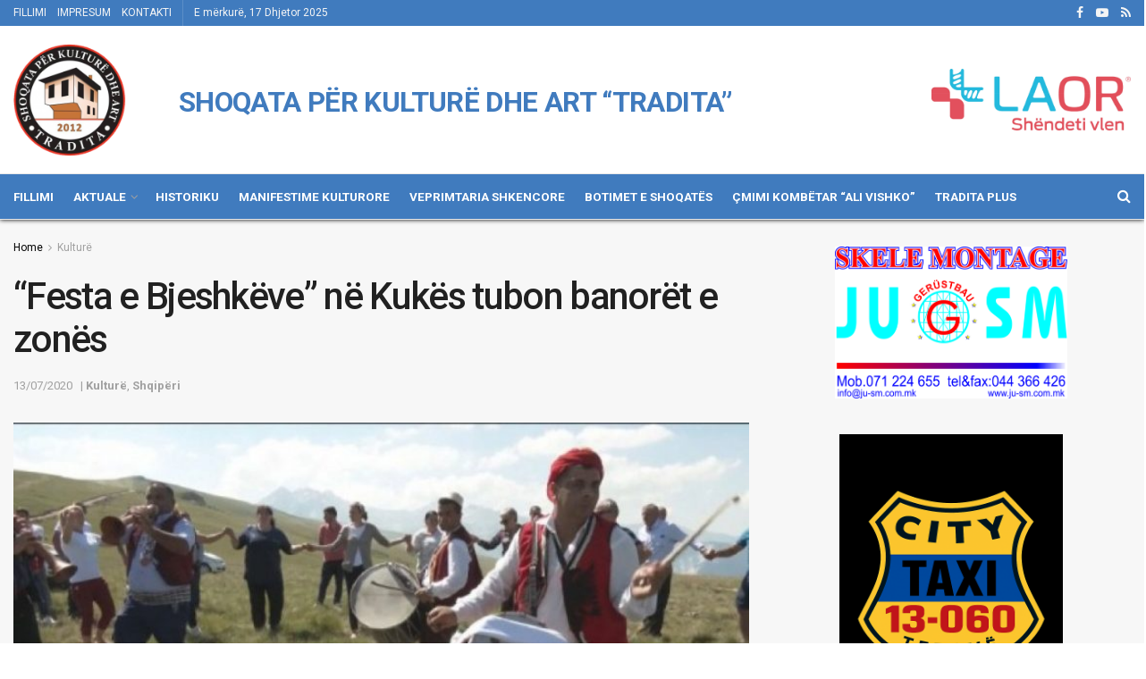

--- FILE ---
content_type: image/svg+xml
request_url: https://tradita.org/wp-content/uploads/2020/11/logo-original.svg
body_size: 18975
content:
<?xml version="1.0" encoding="utf-8"?>
<!-- Generator: Adobe Illustrator 16.0.0, SVG Export Plug-In . SVG Version: 6.00 Build 0)  -->
<!DOCTYPE svg PUBLIC "-//W3C//DTD SVG 1.1//EN" "http://www.w3.org/Graphics/SVG/1.1/DTD/svg11.dtd">
<svg version="1.1" id="Layer_1" xmlns="http://www.w3.org/2000/svg" xmlns:xlink="http://www.w3.org/1999/xlink" x="0px" y="0px"
	 width="262px" height="261px" viewBox="0 0 262 261" enable-background="new 0 0 262 261" xml:space="preserve">
<g>
	<polygon fill-rule="evenodd" clip-rule="evenodd" fill="#C87334" points="174.784,79.482 181.637,84.169 181.754,74.246 
		174.814,74.246 	"/>
	<polygon fill="none" stroke="#000000" stroke-width="0.283" stroke-miterlimit="2.613" points="174.784,79.482 181.637,84.169 
		181.754,74.246 174.814,74.246 	"/>
	<g>
		<defs>
			<polygon id="SVGID_1_" points="76.694,92.225 141.634,69.423 140.832,135.43 86.695,141.592 76.827,138.63 			"/>
		</defs>
		<clipPath id="SVGID_2_">
			<use xlink:href="#SVGID_1_"  overflow="visible"/>
		</clipPath>
		
			<linearGradient id="SVGID_3_" gradientUnits="userSpaceOnUse" x1="-166" y1="550.9961" x2="-165" y2="550.9961" gradientTransform="matrix(8.6681 57.1988 57.1988 -8.6681 -29972.2754 14349.7012)">
			<stop  offset="0" style="stop-color:#FAD9C5"/>
			<stop  offset="0.2733" style="stop-color:#FADCC9"/>
			<stop  offset="0.5847" style="stop-color:#FCE6D8"/>
			<stop  offset="0.9137" style="stop-color:#FEF7F2"/>
			<stop  offset="1" style="stop-color:#FFFFFF"/>
		</linearGradient>
		<polygon clip-path="url(#SVGID_2_)" fill="url(#SVGID_3_)" points="140.176,59.803 152.325,139.972 78.152,151.212 66.003,71.043 
					"/>
	</g>
	<g>
		<defs>
			<polygon id="SVGID_4_" points="141.634,69.423 140.832,135.43 148.7,137.164 157.501,154.499 156.834,171.699 194.838,172.061 
				194.685,106.611 			"/>
		</defs>
		<clipPath id="SVGID_5_">
			<use xlink:href="#SVGID_4_"  overflow="visible"/>
		</clipPath>
		
			<linearGradient id="SVGID_6_" gradientUnits="userSpaceOnUse" x1="-166" y1="550.9063" x2="-165" y2="550.9063" gradientTransform="matrix(-56.9186 -18.6171 -18.6171 56.9186 1004.4531 -34317.0703)">
			<stop  offset="0" style="stop-color:#FAD9C5"/>
			<stop  offset="0.3583" style="stop-color:#FADBC7"/>
			<stop  offset="0.6015" style="stop-color:#FBE1D1"/>
			<stop  offset="0.8098" style="stop-color:#FDECE1"/>
			<stop  offset="0.9986" style="stop-color:#FFFFFF"/>
			<stop  offset="1" style="stop-color:#FFFFFF"/>
		</linearGradient>
		<polygon clip-path="url(#SVGID_5_)" fill="url(#SVGID_6_)" points="189.619,188.019 110.505,162.142 146.052,53.466 
			225.165,79.342 		"/>
	</g>
	<g>
		<defs>
			<polygon id="SVGID_7_" points="141.633,69.424 141.338,93.753 153.911,124.405 159.323,132.093 166.409,127.94 169.57,129.789 
				171.924,129.217 174.283,130.797 177.452,130.165 181.385,132.237 186.244,132.495 190.053,135.262 194.478,135.995 
				194.685,106.611 			"/>
		</defs>
		<clipPath id="SVGID_8_">
			<use xlink:href="#SVGID_7_"  overflow="visible"/>
		</clipPath>
		<defs>
			<filter id="Adobe_OpacityMaskFilter" filterUnits="userSpaceOnUse" x="112.131" y="46.019" width="111.76" height="113.38">
				<feColorMatrix  type="matrix" values="1 0 0 0 0  0 1 0 0 0  0 0 1 0 0  0 0 0 1 0"/>
			</filter>
		</defs>
		<mask maskUnits="userSpaceOnUse" x="112.131" y="46.019" width="111.76" height="113.38" id="SVGID_9_">
			<g filter="url(#Adobe_OpacityMaskFilter)">
				
					<linearGradient id="SVGID_10_" gradientUnits="userSpaceOnUse" x1="-166" y1="550.998" x2="-165" y2="550.998" gradientTransform="matrix(-17.2662 29.1158 29.1158 17.2662 -18737.9219 -4582.8979)">
					<stop  offset="0" style="stop-color:#FFFFFF"/>
					<stop  offset="0.1108" style="stop-color:#FFFFFF"/>
					<stop  offset="1" style="stop-color:#000000"/>
				</linearGradient>
				<polygon clip-path="url(#SVGID_8_)" fill="url(#SVGID_10_)" points="223.892,86.744 180.806,159.399 112.131,118.675 
					155.218,46.019 				"/>
			</g>
		</mask>
		
			<linearGradient id="SVGID_11_" gradientUnits="userSpaceOnUse" x1="-166" y1="550.998" x2="-165" y2="550.998" gradientTransform="matrix(-17.2662 29.1158 29.1158 17.2662 -18737.9219 -4582.8979)">
			<stop  offset="0" style="stop-color:#C87334"/>
			<stop  offset="0.1108" style="stop-color:#C87334"/>
			<stop  offset="1" style="stop-color:#FFFFFF"/>
		</linearGradient>
		<polygon clip-path="url(#SVGID_8_)" mask="url(#SVGID_9_)" fill="url(#SVGID_11_)" points="223.892,86.744 180.806,159.399 
			112.131,118.675 155.218,46.019 		"/>
	</g>
	<g>
		<defs>
			<polygon id="SVGID_12_" points="141.634,69.423 76.694,92.226 76.734,106.412 79.29,104.388 81.387,104.824 94.845,100.227 
				96.758,98.327 99.224,98.731 102.477,96.467 104.769,96.837 107.154,95.062 109.533,95.211 111.848,93.37 114.592,93.483 
				116.419,91.594 133.133,86.73 135.221,85.586 137.197,85.548 139.553,84.493 141.452,84.31 			"/>
		</defs>
		<clipPath id="SVGID_13_">
			<use xlink:href="#SVGID_12_"  overflow="visible"/>
		</clipPath>
		
			<linearGradient id="SVGID_14_" gradientUnits="userSpaceOnUse" x1="-166" y1="551" x2="-165" y2="551" gradientTransform="matrix(8.5857 15.2916 15.2916 -8.5857 -6895.4448 7349.6045)">
			<stop  offset="0" style="stop-color:#C87334"/>
			<stop  offset="0.2219" style="stop-color:#D08955"/>
			<stop  offset="0.7228" style="stop-color:#EACDB4"/>
			<stop  offset="1" style="stop-color:#FFFFFF"/>
		</linearGradient>
		<polygon clip-path="url(#SVGID_13_)" fill="url(#SVGID_14_)" points="126.069,41.701 157.424,97.546 92.259,134.134 
			60.904,78.289 		"/>
	</g>
	<rect x="96.029" y="153.885" fill-rule="evenodd" clip-rule="evenodd" fill="#C87334" width="60.805" height="17.814"/>
	<polygon fill-rule="evenodd" clip-rule="evenodd" fill="#C87334" points="86.695,141.592 140.832,135.873 148.7,137.607 
		157.501,153.885 96.029,153.885 	"/>
	<polyline fill="none" stroke="#000000" stroke-width="0.981" stroke-miterlimit="2.613" points="76.694,92.226 76.827,138.63 
		86.694,141.297 96.029,153.298 96.029,171.698 156.834,171.698 194.172,171.698 194.437,141.83 194.686,106.611 	"/>
	<polyline fill="none" stroke="#000000" stroke-width="0.981" stroke-miterlimit="2.613" points="76.694,92.226 141.633,69.423 
		140.833,135.431 86.694,141.297 	"/>
	<polyline fill="none" stroke="#000000" stroke-width="0.981" stroke-miterlimit="2.613" points="140.833,135.431 148.7,137.162 
		157.501,154.498 156.834,171.699 	"/>
	
		<line fill="none" stroke="#000000" stroke-width="0.981" stroke-miterlimit="2.613" x1="157.501" y1="154.499" x2="96.029" y2="153.298"/>
	
		<line fill="none" stroke="#000000" stroke-width="1.468" stroke-miterlimit="2.613" x1="141.634" y1="69.423" x2="194.685" y2="106.611"/>
	<polygon fill-rule="evenodd" clip-rule="evenodd" points="85.178,97.813 97.883,93.187 97.689,123.485 84.684,126.158 	"/>
	<polygon fill-rule="evenodd" clip-rule="evenodd" points="113.49,87.501 129.481,82.992 129.083,119.367 113.524,122.219 	"/>
	<polygon fill-rule="evenodd" clip-rule="evenodd" points="150.409,87.58 163.237,94.519 163.408,127.228 149.903,120.665 	"/>
	<polygon fill-rule="evenodd" clip-rule="evenodd" points="178.174,104.113 185.863,109.105 185.375,134.074 177.825,131.084 	"/>
	<polygon fill-rule="evenodd" clip-rule="evenodd" points="171.635,141.545 177.058,143.313 177.171,161.467 171.225,160.822 	"/>
	<polygon fill-rule="evenodd" clip-rule="evenodd" points="183.718,146.588 188.092,147.666 188.186,163.396 183.827,162.877 	"/>
	<polygon fill-rule="evenodd" clip-rule="evenodd" points="146.7,56.757 60.716,85.581 76.694,92.227 141.634,69.424 
		194.685,106.992 202.284,107.41 201.287,99.574 	"/>
	<g>
		<path fill-rule="evenodd" clip-rule="evenodd" fill="#C66C2E" d="M115.547,197.701c0,0.237-0.009,0.439-0.03,0.605
			c-0.02,0.166-0.053,0.301-0.091,0.408c-0.042,0.104-0.096,0.179-0.158,0.225c-0.066,0.046-0.142,0.066-0.22,0.066h-9.06
			c-0.18,0-0.332-0.017-0.462-0.05c-0.128-0.033-0.236-0.095-0.315-0.188c-0.083-0.095-0.142-0.228-0.179-0.406
			c-0.037-0.18-0.053-0.412-0.053-0.694c0-0.27,0.012-0.498,0.036-0.69c0.026-0.19,0.067-0.36,0.134-0.51
			c0.066-0.149,0.149-0.295,0.249-0.437c0.104-0.146,0.232-0.299,0.398-0.469l2.73-2.918c0.544-0.567,0.985-1.084,1.317-1.553
			c0.332-0.465,0.594-0.893,0.781-1.278c0.187-0.387,0.311-0.74,0.382-1.063c0.071-0.324,0.104-0.637,0.104-0.928
			c0-0.267-0.042-0.519-0.129-0.76c-0.083-0.237-0.212-0.444-0.378-0.623s-0.374-0.315-0.627-0.421
			c-0.249-0.099-0.545-0.148-0.889-0.148c-0.478,0-0.902,0.062-1.272,0.183c-0.369,0.121-0.693,0.257-0.972,0.407
			c-0.282,0.154-0.514,0.291-0.702,0.415c-0.186,0.13-0.333,0.191-0.435,0.191c-0.076,0-0.138-0.024-0.192-0.075
			c-0.054-0.045-0.095-0.128-0.128-0.24c-0.03-0.116-0.059-0.267-0.08-0.461c-0.021-0.192-0.029-0.424-0.029-0.698
			c0-0.188,0.005-0.345,0.017-0.474c0.012-0.124,0.033-0.232,0.059-0.328c0.02-0.092,0.053-0.174,0.095-0.245
			c0.041-0.067,0.112-0.15,0.211-0.249c0.104-0.096,0.291-0.22,0.561-0.369c0.274-0.154,0.607-0.301,1.006-0.44
			c0.398-0.142,0.834-0.264,1.316-0.362c0.479-0.095,0.977-0.146,1.496-0.146c0.823,0,1.537,0.104,2.151,0.312
			c0.611,0.208,1.123,0.494,1.53,0.864c0.407,0.369,0.706,0.807,0.905,1.313c0.199,0.506,0.299,1.049,0.299,1.636
			c0,0.512-0.05,1.015-0.145,1.509c-0.1,0.498-0.303,1.029-0.611,1.604c-0.308,0.568-0.744,1.205-1.304,1.898
			c-0.56,0.693-1.305,1.5-2.231,2.418l-1.84,1.881h6.206c0.083,0,0.158,0.025,0.225,0.076c0.07,0.045,0.128,0.12,0.178,0.224
			c0.05,0.1,0.083,0.232,0.108,0.398C115.535,197.277,115.547,197.476,115.547,197.701 M130.028,191.066
			c0,1.26-0.1,2.394-0.303,3.406c-0.204,1.015-0.536,1.878-0.993,2.594c-0.461,0.714-1.054,1.263-1.79,1.641
			c-0.736,0.382-1.637,0.573-2.7,0.573c-1.08,0-1.974-0.184-2.68-0.554c-0.706-0.369-1.267-0.9-1.679-1.594
			c-0.414-0.694-0.706-1.542-0.872-2.543c-0.165-1.001-0.248-2.136-0.248-3.398c0-1.25,0.104-2.385,0.311-3.402
			c0.207-1.018,0.539-1.881,0.996-2.596c0.462-0.716,1.056-1.264,1.791-1.641c0.736-0.384,1.633-0.574,2.689-0.574
			c1.079,0,1.972,0.184,2.683,0.553c0.71,0.369,1.275,0.901,1.686,1.596c0.416,0.693,0.703,1.541,0.864,2.542
			C129.945,188.67,130.028,189.805,130.028,191.066 M126.813,191.234c0-0.749-0.021-1.405-0.063-1.975
			c-0.041-0.574-0.104-1.067-0.187-1.491c-0.086-0.421-0.194-0.777-0.319-1.067c-0.124-0.291-0.278-0.527-0.461-0.698
			c-0.179-0.175-0.383-0.299-0.611-0.374c-0.229-0.071-0.482-0.109-0.759-0.109c-0.479,0-0.878,0.118-1.193,0.347
			c-0.316,0.231-0.562,0.577-0.748,1.042c-0.183,0.462-0.311,1.035-0.382,1.724c-0.075,0.691-0.112,1.492-0.112,2.406
			c0,1.117,0.045,2.044,0.133,2.775c0.091,0.735,0.232,1.316,0.424,1.753c0.19,0.432,0.44,0.735,0.739,0.909
			c0.303,0.175,0.665,0.262,1.092,0.262c0.316,0,0.598-0.05,0.843-0.153c0.246-0.1,0.457-0.254,0.644-0.453
			c0.184-0.203,0.336-0.457,0.457-0.769c0.125-0.308,0.225-0.664,0.3-1.066c0.078-0.408,0.133-0.865,0.161-1.376
			C126.8,192.413,126.813,191.847,126.813,191.234 M143.713,197.789c0,0.227-0.013,0.419-0.037,0.577
			c-0.024,0.157-0.059,0.287-0.104,0.378c-0.042,0.096-0.097,0.162-0.149,0.2c-0.059,0.041-0.125,0.062-0.196,0.062h-8.711
			c-0.063,0-0.124-0.021-0.182-0.062c-0.056-0.038-0.105-0.104-0.15-0.2c-0.046-0.091-0.079-0.221-0.104-0.378
			c-0.023-0.158-0.036-0.351-0.036-0.577c0-0.233,0.008-0.429,0.028-0.59c0.021-0.158,0.054-0.282,0.1-0.383
			c0.046-0.096,0.096-0.166,0.154-0.213c0.053-0.045,0.12-0.065,0.19-0.065h2.94v-10.244l-2.529,1.396
			c-0.183,0.088-0.336,0.146-0.452,0.166c-0.121,0.017-0.213-0.004-0.282-0.074c-0.067-0.07-0.113-0.187-0.137-0.357
			c-0.026-0.17-0.038-0.411-0.038-0.719c0-0.195,0.004-0.357,0.012-0.482c0.009-0.125,0.029-0.231,0.063-0.319
			c0.029-0.093,0.076-0.162,0.134-0.221c0.053-0.058,0.133-0.115,0.228-0.182l3.382-2.191c0.042-0.032,0.092-0.056,0.149-0.077
			c0.063-0.021,0.141-0.037,0.241-0.051c0.095-0.013,0.225-0.02,0.382-0.024c0.158-0.005,0.361-0.005,0.615-0.005
			c0.308,0,0.557,0.005,0.748,0.017c0.191,0.013,0.336,0.034,0.432,0.063c0.1,0.029,0.162,0.066,0.195,0.115
			c0.033,0.051,0.05,0.109,0.05,0.184v13.007h2.575c0.075,0,0.142,0.021,0.204,0.065c0.063,0.047,0.112,0.117,0.158,0.213
			c0.045,0.101,0.078,0.225,0.1,0.383C143.705,197.36,143.713,197.556,143.713,197.789 M158.021,197.701
			c0,0.237-0.009,0.439-0.03,0.605c-0.02,0.166-0.053,0.301-0.091,0.408c-0.042,0.104-0.096,0.179-0.158,0.225
			c-0.066,0.046-0.142,0.066-0.22,0.066h-9.061c-0.179,0-0.332-0.017-0.462-0.05c-0.128-0.033-0.236-0.095-0.314-0.188
			c-0.083-0.095-0.142-0.228-0.18-0.406c-0.036-0.18-0.053-0.412-0.053-0.694c0-0.27,0.012-0.498,0.036-0.69
			c0.025-0.19,0.066-0.36,0.134-0.51c0.066-0.149,0.149-0.295,0.249-0.437c0.104-0.146,0.232-0.299,0.398-0.469l2.729-2.918
			c0.545-0.567,0.985-1.084,1.317-1.553c0.332-0.465,0.594-0.893,0.781-1.278c0.187-0.387,0.311-0.74,0.382-1.063
			c0.07-0.324,0.104-0.637,0.104-0.928c0-0.267-0.042-0.519-0.129-0.76c-0.083-0.237-0.213-0.444-0.379-0.623
			s-0.374-0.315-0.627-0.421c-0.249-0.099-0.545-0.148-0.889-0.148c-0.478,0-0.902,0.062-1.271,0.183
			c-0.37,0.121-0.694,0.257-0.973,0.407c-0.282,0.154-0.515,0.291-0.701,0.415c-0.188,0.13-0.333,0.191-0.437,0.191
			c-0.075,0-0.137-0.024-0.191-0.075c-0.054-0.045-0.095-0.128-0.128-0.24c-0.03-0.116-0.059-0.267-0.08-0.461
			c-0.021-0.192-0.028-0.424-0.028-0.698c0-0.188,0.004-0.345,0.017-0.474c0.012-0.124,0.033-0.232,0.059-0.328
			c0.02-0.092,0.053-0.174,0.095-0.245c0.041-0.067,0.112-0.15,0.212-0.249c0.104-0.096,0.291-0.22,0.561-0.369
			c0.274-0.154,0.606-0.301,1.006-0.44c0.398-0.142,0.834-0.264,1.316-0.362c0.479-0.095,0.977-0.146,1.495-0.146
			c0.823,0,1.537,0.104,2.152,0.312c0.611,0.208,1.122,0.494,1.529,0.864c0.407,0.369,0.706,0.807,0.905,1.313
			c0.199,0.506,0.299,1.049,0.299,1.636c0,0.512-0.05,1.015-0.146,1.509c-0.1,0.498-0.303,1.029-0.61,1.604
			c-0.307,0.568-0.744,1.205-1.305,1.898s-1.305,1.5-2.23,2.418l-1.841,1.881h6.207c0.083,0,0.158,0.025,0.225,0.076
			c0.07,0.045,0.128,0.12,0.178,0.224c0.05,0.1,0.084,0.232,0.108,0.398S158.021,197.476,158.021,197.701"/>
		<path fill="none" stroke="#000000" stroke-width="0.216" stroke-miterlimit="2.613" d="M115.547,197.701
			c0,0.237-0.009,0.439-0.03,0.605c-0.02,0.166-0.053,0.301-0.091,0.408c-0.042,0.104-0.096,0.179-0.158,0.225
			c-0.066,0.046-0.142,0.066-0.22,0.066h-9.06c-0.18,0-0.332-0.017-0.462-0.05c-0.128-0.033-0.236-0.095-0.315-0.188
			c-0.083-0.095-0.142-0.228-0.179-0.406c-0.037-0.18-0.053-0.412-0.053-0.694c0-0.27,0.012-0.498,0.036-0.69
			c0.026-0.19,0.067-0.36,0.134-0.51c0.066-0.149,0.149-0.295,0.249-0.437c0.104-0.146,0.232-0.299,0.398-0.469l2.73-2.918
			c0.544-0.567,0.985-1.084,1.317-1.553c0.332-0.465,0.594-0.893,0.781-1.278c0.187-0.387,0.311-0.74,0.382-1.063
			c0.071-0.324,0.104-0.637,0.104-0.928c0-0.267-0.042-0.519-0.129-0.76c-0.083-0.237-0.212-0.444-0.378-0.623
			s-0.374-0.315-0.627-0.421c-0.249-0.099-0.545-0.148-0.889-0.148c-0.478,0-0.902,0.062-1.272,0.183
			c-0.369,0.121-0.693,0.257-0.972,0.407c-0.282,0.154-0.514,0.291-0.702,0.415c-0.186,0.13-0.333,0.191-0.435,0.191
			c-0.076,0-0.138-0.024-0.192-0.075c-0.054-0.045-0.095-0.128-0.128-0.24c-0.03-0.116-0.059-0.267-0.08-0.461
			c-0.021-0.192-0.029-0.424-0.029-0.698c0-0.188,0.005-0.345,0.017-0.474c0.012-0.124,0.033-0.232,0.059-0.328
			c0.02-0.092,0.053-0.174,0.095-0.245c0.041-0.067,0.112-0.15,0.211-0.249c0.104-0.096,0.291-0.22,0.561-0.369
			c0.274-0.154,0.607-0.301,1.006-0.44c0.398-0.142,0.834-0.264,1.316-0.362c0.479-0.095,0.977-0.146,1.496-0.146
			c0.823,0,1.537,0.104,2.151,0.312c0.611,0.208,1.123,0.494,1.53,0.864c0.407,0.369,0.706,0.807,0.905,1.313
			c0.199,0.506,0.299,1.049,0.299,1.636c0,0.512-0.05,1.015-0.145,1.509c-0.1,0.498-0.303,1.029-0.611,1.604
			c-0.308,0.568-0.744,1.205-1.304,1.898c-0.56,0.693-1.305,1.5-2.231,2.418l-1.84,1.881h6.206c0.083,0,0.158,0.025,0.225,0.076
			c0.07,0.045,0.128,0.12,0.178,0.224c0.05,0.1,0.083,0.232,0.108,0.398C115.535,197.277,115.547,197.476,115.547,197.701z
			 M130.028,191.066c0,1.26-0.1,2.394-0.303,3.406c-0.204,1.015-0.536,1.878-0.993,2.594c-0.461,0.714-1.054,1.263-1.79,1.641
			c-0.736,0.382-1.637,0.573-2.7,0.573c-1.08,0-1.974-0.184-2.68-0.554c-0.706-0.369-1.267-0.9-1.679-1.594
			c-0.414-0.694-0.706-1.542-0.872-2.543c-0.165-1.001-0.248-2.136-0.248-3.398c0-1.25,0.104-2.385,0.311-3.402
			c0.207-1.018,0.539-1.881,0.996-2.596c0.462-0.716,1.056-1.264,1.791-1.641c0.736-0.384,1.633-0.574,2.689-0.574
			c1.079,0,1.972,0.184,2.683,0.553c0.71,0.369,1.275,0.901,1.686,1.596c0.416,0.693,0.703,1.541,0.864,2.542
			C129.945,188.67,130.028,189.805,130.028,191.066z M126.813,191.234c0-0.749-0.021-1.405-0.063-1.975
			c-0.041-0.574-0.104-1.067-0.187-1.491c-0.086-0.421-0.194-0.777-0.319-1.067c-0.124-0.291-0.278-0.527-0.461-0.698
			c-0.179-0.175-0.383-0.299-0.611-0.374c-0.229-0.071-0.482-0.109-0.759-0.109c-0.479,0-0.878,0.118-1.193,0.347
			c-0.316,0.231-0.562,0.577-0.748,1.042c-0.183,0.462-0.311,1.035-0.382,1.724c-0.075,0.691-0.112,1.492-0.112,2.406
			c0,1.117,0.045,2.044,0.133,2.775c0.091,0.735,0.232,1.316,0.424,1.753c0.19,0.432,0.44,0.735,0.739,0.909
			c0.303,0.175,0.665,0.262,1.092,0.262c0.316,0,0.598-0.05,0.843-0.153c0.246-0.1,0.457-0.254,0.644-0.453
			c0.184-0.203,0.336-0.457,0.457-0.769c0.125-0.308,0.225-0.664,0.3-1.066c0.078-0.408,0.133-0.865,0.161-1.376
			C126.8,192.413,126.813,191.847,126.813,191.234z M143.713,197.789c0,0.227-0.013,0.419-0.037,0.577
			c-0.024,0.157-0.059,0.287-0.104,0.378c-0.042,0.096-0.097,0.162-0.149,0.2c-0.059,0.041-0.125,0.062-0.196,0.062h-8.711
			c-0.063,0-0.124-0.021-0.182-0.062c-0.056-0.038-0.105-0.104-0.15-0.2c-0.046-0.091-0.079-0.221-0.104-0.378
			c-0.023-0.158-0.036-0.351-0.036-0.577c0-0.233,0.008-0.429,0.028-0.59c0.021-0.158,0.054-0.282,0.1-0.383
			c0.046-0.096,0.096-0.166,0.154-0.213c0.053-0.045,0.12-0.065,0.19-0.065h2.94v-10.244l-2.529,1.396
			c-0.183,0.088-0.336,0.146-0.452,0.166c-0.121,0.017-0.213-0.004-0.282-0.074c-0.067-0.07-0.113-0.187-0.137-0.357
			c-0.026-0.17-0.038-0.411-0.038-0.719c0-0.195,0.004-0.357,0.012-0.482c0.009-0.125,0.029-0.231,0.063-0.319
			c0.029-0.093,0.076-0.162,0.134-0.221c0.053-0.058,0.133-0.115,0.228-0.182l3.382-2.191c0.042-0.032,0.092-0.056,0.149-0.077
			c0.063-0.021,0.141-0.037,0.241-0.051c0.095-0.013,0.225-0.02,0.382-0.024c0.158-0.005,0.361-0.005,0.615-0.005
			c0.308,0,0.557,0.005,0.748,0.017c0.191,0.013,0.336,0.034,0.432,0.063c0.1,0.029,0.162,0.066,0.195,0.115
			c0.033,0.051,0.05,0.109,0.05,0.184v13.007h2.575c0.075,0,0.142,0.021,0.204,0.065c0.063,0.047,0.112,0.117,0.158,0.213
			c0.045,0.101,0.078,0.225,0.1,0.383C143.705,197.36,143.713,197.556,143.713,197.789z M158.021,197.701
			c0,0.237-0.009,0.439-0.03,0.605c-0.02,0.166-0.053,0.301-0.091,0.408c-0.042,0.104-0.096,0.179-0.158,0.225
			c-0.066,0.046-0.142,0.066-0.22,0.066h-9.061c-0.179,0-0.332-0.017-0.462-0.05c-0.128-0.033-0.236-0.095-0.314-0.188
			c-0.083-0.095-0.142-0.228-0.18-0.406c-0.036-0.18-0.053-0.412-0.053-0.694c0-0.27,0.012-0.498,0.036-0.69
			c0.025-0.19,0.066-0.36,0.134-0.51c0.066-0.149,0.149-0.295,0.249-0.437c0.104-0.146,0.232-0.299,0.398-0.469l2.729-2.918
			c0.545-0.567,0.985-1.084,1.317-1.553c0.332-0.465,0.594-0.893,0.781-1.278c0.187-0.387,0.311-0.74,0.382-1.063
			c0.07-0.324,0.104-0.637,0.104-0.928c0-0.267-0.042-0.519-0.129-0.76c-0.083-0.237-0.213-0.444-0.379-0.623
			s-0.374-0.315-0.627-0.421c-0.249-0.099-0.545-0.148-0.889-0.148c-0.478,0-0.902,0.062-1.271,0.183
			c-0.37,0.121-0.694,0.257-0.973,0.407c-0.282,0.154-0.515,0.291-0.701,0.415c-0.188,0.13-0.333,0.191-0.437,0.191
			c-0.075,0-0.137-0.024-0.191-0.075c-0.054-0.045-0.095-0.128-0.128-0.24c-0.03-0.116-0.059-0.267-0.08-0.461
			c-0.021-0.192-0.028-0.424-0.028-0.698c0-0.188,0.004-0.345,0.017-0.474c0.012-0.124,0.033-0.232,0.059-0.328
			c0.02-0.092,0.053-0.174,0.095-0.245c0.041-0.067,0.112-0.15,0.212-0.249c0.104-0.096,0.291-0.22,0.561-0.369
			c0.274-0.154,0.606-0.301,1.006-0.44c0.398-0.142,0.834-0.264,1.316-0.362c0.479-0.095,0.977-0.146,1.495-0.146
			c0.823,0,1.537,0.104,2.152,0.312c0.611,0.208,1.122,0.494,1.529,0.864c0.407,0.369,0.706,0.807,0.905,1.313
			c0.199,0.506,0.299,1.049,0.299,1.636c0,0.512-0.05,1.015-0.146,1.509c-0.1,0.498-0.303,1.029-0.61,1.604
			c-0.307,0.568-0.744,1.205-1.305,1.898s-1.305,1.5-2.23,2.418l-1.841,1.881h6.207c0.083,0,0.158,0.025,0.225,0.076
			c0.07,0.045,0.128,0.12,0.178,0.224c0.05,0.1,0.084,0.232,0.108,0.398S158.021,197.476,158.021,197.701z"/>
		<path fill-rule="evenodd" clip-rule="evenodd" d="M131.501,7.867c67.237,0,121.742,54.505,121.742,121.742
			c0,67.238-54.505,121.744-121.742,121.744c-67.237,0-121.743-54.506-121.743-121.744C9.758,62.372,64.264,7.867,131.501,7.867
			 M216.019,186.747c-3.031,0-5.49,2.459-5.49,5.49c0,3.033,2.459,5.49,5.49,5.49c3.032,0,5.49-2.457,5.49-5.49
			C221.509,189.206,219.051,186.747,216.019,186.747 M232.893,132.85l-0.356,4.68l-2.203,0.587
			c-0.415,0.113-0.745,0.197-1.001,0.257c-0.25,0.056-0.457,0.079-0.607,0.066c-0.137-0.009-0.235-0.052-0.3-0.125
			c-0.064-0.074-0.11-0.188-0.146-0.343l-0.245-1.153l-0.564,0.011c-0.077,1.311-0.166,2.652-0.271,4.031
			c-0.08,1.038-0.171,2.074-0.272,3.095l0.563,0.012l0.415-1.091c0.107-0.286,0.257-0.497,0.456-0.639
			c0.198-0.142,0.569-0.285,1.118-0.436l14.249-3.858l-0.089-1.242l-13.406-6.734c-0.385-0.198-0.666-0.372-0.85-0.524
			c-0.185-0.155-0.309-0.375-0.368-0.669l-0.272-1.251l-0.564,0.016c-0.047,0.927-0.098,1.754-0.153,2.474
			c-0.053,0.693-0.135,1.592-0.24,2.691l0.587,0.009l0.401-1.069c0.051-0.142,0.113-0.246,0.185-0.307
			c0.074-0.065,0.175-0.093,0.303-0.083c0.141,0.011,0.332,0.072,0.578,0.177c0.25,0.111,0.575,0.257,0.984,0.448L232.893,132.85z
			 M239.256,135.813c-0.384-0.166-0.783-0.345-1.196-0.537l-4.011-1.879l-0.29,3.812l4.226-1.088
			C238.426,136.01,238.855,135.905,239.256,135.813 M229.081,150.877l3.723,0.863l-0.121,0.466
			c-0.034,0.116-0.072,0.212-0.117,0.285c-0.043,0.071-0.104,0.136-0.173,0.192c-0.074,0.06-0.175,0.111-0.301,0.156
			c-0.131,0.045-0.292,0.103-0.488,0.175c-0.682,0.233-1.363,0.448-2.05,0.645c-0.688,0.196-1.336,0.393-1.956,0.585
			c-0.614,0.193-1.17,0.385-1.666,0.569c-0.5,0.187-0.92,0.419-1.27,0.7c-0.227,0.188-0.429,0.422-0.595,0.696
			c-0.163,0.274-0.333,0.783-0.506,1.525c-0.216,0.936-0.356,1.78-0.423,2.53l0.585,0.09c0.08-0.175,0.158-0.338,0.235-0.48
			s0.16-0.271,0.248-0.391c0.092-0.122,0.193-0.232,0.302-0.339c0.112-0.104,0.237-0.207,0.379-0.318
			c0.305-0.185,0.699-0.369,1.187-0.55c0.485-0.18,1.048-0.379,1.679-0.592c0.636-0.213,1.276-0.421,1.925-0.627
			c0.653-0.204,1.509-0.511,2.574-0.924c0.104,1.213,0.426,2.193,0.968,2.932c0.541,0.739,1.366,1.24,2.47,1.496
			c1.225,0.283,2.268,0.021,3.123-0.786c0.861-0.806,1.512-2.161,1.954-4.069c0.04-0.172,0.092-0.408,0.157-0.71
			c0.062-0.302,0.142-0.681,0.231-1.129c0.101-0.493,0.186-0.91,0.253-1.256c0.068-0.344,0.128-0.632,0.181-0.862
			c0.254-1.093,0.517-2.152,0.79-3.188l-0.58-0.098l-0.78,1.392c-0.092,0.16-0.235,0.22-0.431,0.182
			c-0.253-0.05-0.536-0.109-0.841-0.175c-0.305-0.066-0.644-0.146-1.016-0.232l-8.878-2.061c-0.449-0.104-0.856-0.199-1.22-0.287
			c-0.369-0.09-0.701-0.177-0.995-0.252c-0.176-0.057-0.268-0.182-0.277-0.381l-0.063-1.588l-0.561-0.07
			c-0.215,1.023-0.471,2.183-0.771,3.482c-0.284,1.217-0.533,2.237-0.747,3.057l0.556,0.094l0.65-1.071
			c0.086-0.152,0.249-0.203,0.492-0.155c0.29,0.06,0.615,0.127,0.966,0.205C228.237,150.681,228.636,150.772,229.081,150.877
			 M233.785,151.969c-0.115,0.392-0.21,0.746-0.285,1.064c-0.244,1.058-0.158,1.891,0.259,2.504c0.414,0.613,1.185,1.053,2.31,1.313
			c1.088,0.254,1.937,0.202,2.549-0.152c0.608-0.36,1.03-1.036,1.261-2.031c0.04-0.173,0.076-0.359,0.105-0.557
			c0.031-0.201,0.06-0.428,0.09-0.681L233.785,151.969z M220.516,166.355c-0.477,1.197-0.963,2.382-1.454,3.548l0.535,0.175
			l1.134-1.479c0.131-0.163,0.281-0.212,0.454-0.151c0.536,0.197,1.223,0.463,2.061,0.798l10.387,4.146l-1.225,3.07l-3.208-0.482
			l-0.14,0.634l3.6,2.252l0.113-0.031c0.673-1.772,1.327-3.456,1.965-5.054l1.182-2.961c0.637-1.596,1.317-3.258,2.041-4.986
			l-0.059-0.106l-4.076-1.307l-0.139,0.633l2.435,2.103l-1.221,3.061l-10.388-4.146c-0.837-0.335-1.519-0.615-2.043-0.842
			c-0.167-0.074-0.244-0.21-0.23-0.411l0.211-1.887l-0.544-0.153C221.477,163.915,221.014,165.107,220.516,166.355 M46.945,186.747
			c-3.032,0-5.489,2.459-5.489,5.49c0,3.033,2.457,5.49,5.489,5.49c3.032,0,5.489-2.457,5.489-5.49
			C52.434,189.206,49.977,186.747,46.945,186.747 M56.813,214.373c1.142,0.978,2.268,1.959,3.372,2.939l0.394-0.524l-1.208-1.81
			c-0.13-0.207-0.128-0.391,0.005-0.56c0.418-0.517,0.97-1.178,1.654-1.976l8.485-9.913l2.931,2.509l-1.739,3.362l0.647,0.392
			l3.841-3.127l0.009-0.136c-1.706-1.412-3.32-2.769-4.841-4.072l-2.827-2.419c-1.522-1.303-3.101-2.68-4.738-4.13l-0.141,0.024
			l-2.978,4.01l0.649,0.393l3.237-1.898l2.92,2.499L58,209.849c-0.684,0.799-1.25,1.448-1.697,1.94
			c-0.146,0.158-0.324,0.189-0.541,0.101l-2.005-0.943l-0.375,0.544C54.48,212.393,55.624,213.354,56.813,214.373 M79.7,225.334
			l2.047-3.963l0.492,0.271c0.121,0.072,0.218,0.143,0.289,0.214c0.065,0.071,0.122,0.157,0.166,0.251
			c0.045,0.102,0.078,0.229,0.089,0.386c0.015,0.16,0.035,0.359,0.058,0.602c0.069,0.838,0.116,1.671,0.143,2.504
			c0.026,0.833,0.058,1.624,0.099,2.378c0.043,0.75,0.099,1.436,0.167,2.05c0.065,0.617,0.21,1.16,0.428,1.636
			c0.146,0.311,0.352,0.606,0.616,0.871c0.263,0.264,0.79,0.603,1.579,1.01c0.995,0.514,1.911,0.915,2.741,1.205l0.271-0.634
			c-0.179-0.143-0.34-0.278-0.479-0.406c-0.137-0.128-0.26-0.259-0.371-0.393c-0.113-0.139-0.206-0.284-0.296-0.439
			c-0.084-0.155-0.164-0.325-0.25-0.52c-0.124-0.395-0.218-0.896-0.282-1.498c-0.062-0.601-0.125-1.294-0.187-2.069
			c-0.06-0.779-0.111-1.563-0.157-2.355c-0.045-0.798-0.145-1.854-0.308-3.178c1.402,0.232,2.604,0.149,3.596-0.251
			c0.99-0.4,1.791-1.191,2.398-2.364c0.674-1.302,0.676-2.559,0.008-3.758c-0.665-1.203-2.011-2.33-4.043-3.378
			c-0.181-0.094-0.435-0.22-0.755-0.381c-0.325-0.157-0.73-0.355-1.211-0.584c-0.528-0.258-0.977-0.473-1.347-0.648
			c-0.37-0.177-0.678-0.324-0.925-0.452c-1.162-0.599-2.286-1.201-3.378-1.807l-0.278,0.628l1.353,1.28
			c0.153,0.149,0.179,0.329,0.081,0.54c-0.131,0.271-0.276,0.574-0.439,0.9c-0.162,0.326-0.349,0.686-0.554,1.082l-4.877,9.449
			c-0.246,0.478-0.471,0.91-0.675,1.298c-0.209,0.39-0.4,0.741-0.57,1.053c-0.114,0.182-0.282,0.25-0.51,0.204l-1.816-0.385
			l-0.24,0.614c1.097,0.536,2.333,1.159,3.717,1.874c1.295,0.668,2.377,1.242,3.244,1.72l0.264-0.603l-1.025-1.041
			c-0.147-0.144-0.158-0.342-0.034-0.603c0.152-0.311,0.321-0.658,0.508-1.033C79.238,226.231,79.457,225.807,79.7,225.334
			 M82.285,220.327c0.409,0.242,0.782,0.451,1.122,0.627c1.126,0.581,2.094,0.721,2.906,0.427c0.813-0.292,1.531-1.039,2.149-2.236
			c0.598-1.157,0.784-2.133,0.558-2.927c-0.232-0.79-0.875-1.46-1.936-2.007c-0.183-0.095-0.385-0.19-0.599-0.279
			c-0.218-0.093-0.466-0.189-0.744-0.298L82.285,220.327z M104.118,233.212l5.333,1.226l0.296,2.642
			c0.057,0.5,0.098,0.896,0.122,1.201c0.02,0.299,0.011,0.539-0.029,0.713c-0.037,0.154-0.102,0.261-0.196,0.323
			c-0.098,0.062-0.237,0.097-0.423,0.109l-1.372,0.082l-0.085,0.654c1.496,0.313,3.031,0.652,4.603,1.014
			c1.184,0.272,2.363,0.556,3.523,0.852l0.111-0.648l-1.186-0.669c-0.31-0.174-0.529-0.383-0.659-0.638
			c-0.127-0.253-0.229-0.706-0.307-1.364l-1.973-17.11l-1.452-0.113l-10.098,14.297c-0.294,0.407-0.544,0.7-0.751,0.889
			c-0.211,0.185-0.487,0.289-0.837,0.307l-1.489,0.099l-0.081,0.653c1.063,0.216,2.007,0.419,2.828,0.607
			c0.79,0.183,1.813,0.43,3.062,0.745l0.114-0.675l-1.165-0.65c-0.154-0.082-0.263-0.173-0.321-0.266
			c-0.062-0.098-0.076-0.22-0.042-0.365c0.037-0.16,0.14-0.37,0.304-0.636c0.168-0.27,0.394-0.619,0.686-1.057L104.118,233.212z
			 M108.641,226.387c-0.258,0.412-0.535,0.843-0.828,1.286l-2.866,4.299l4.346,0.999l-0.52-5.063
			C108.722,227.377,108.676,226.866,108.641,226.387 M130.413,242.626c0.865-0.02,1.658-0.019,2.379,0
			c0.72,0.017,1.54,0.013,2.467-0.007c3.362-0.072,5.946-1.037,7.763-2.898c1.813-1.854,2.688-4.435,2.618-7.726
			c-0.059-2.796-0.941-4.888-2.643-6.268c-1.701-1.385-4.207-2.043-7.525-1.973c-0.943,0.021-1.853,0.062-2.731,0.127
			c-0.881,0.064-1.801,0.107-2.757,0.127c-1.139,0.024-2.332,0.029-3.581,0.02l0.056,0.684l1.802,0.481
			c0.205,0.059,0.313,0.202,0.327,0.435c0.016,0.301,0.03,0.636,0.044,1.001c0.012,0.364,0.021,0.768,0.031,1.216l0.225,10.631
			c0.01,0.538,0.021,1.024,0.026,1.462c0.003,0.442,0.003,0.843,0.002,1.198c-0.004,0.205-0.121,0.343-0.351,0.423l-1.779,0.528
			l0.082,0.654C128.087,242.688,129.266,242.648,130.413,242.626 M132.934,241.223c0.431,0.074,0.852,0.115,1.261,0.129
			c0.411,0.014,0.824,0.014,1.243,0.004c1.931-0.039,3.388-0.753,4.364-2.137c0.978-1.382,1.435-3.469,1.376-6.255
			c-0.058-2.714-0.583-4.721-1.571-6.011c-0.988-1.297-2.514-1.92-4.581-1.875c-0.766,0.015-1.574,0.067-2.43,0.153L132.934,241.223
			z M162.852,233.827l-2.942-10.274c-0.118-0.411-0.228-0.793-0.325-1.147c-0.098-0.361-0.184-0.691-0.263-1.007
			c-0.042-0.21,0.031-0.367,0.222-0.479l1.586-0.966l-0.254-0.641c-1.172,0.375-2.497,0.775-3.981,1.2
			c-1.44,0.411-2.76,0.77-3.961,1.076l0.228,0.646l1.864,0.006c0.214,0.005,0.355,0.114,0.427,0.336
			c0.093,0.288,0.193,0.609,0.3,0.958c0.104,0.349,0.216,0.737,0.339,1.167l2.927,10.223c0.147,0.516,0.282,0.984,0.398,1.407
			c0.115,0.427,0.218,0.813,0.308,1.158c0.042,0.21-0.035,0.373-0.232,0.497l-1.587,0.965l0.247,0.613
			c1.167-0.364,2.494-0.758,3.986-1.185c1.44-0.413,2.758-0.776,3.956-1.09l-0.22-0.62l-1.709,0.002
			c-0.303,0.006-0.489-0.103-0.562-0.323c-0.105-0.33-0.221-0.704-0.346-1.124C163.133,234.809,162.999,234.345,162.852,233.827
			 M184.156,229.578c1.334-0.694,2.666-1.371,3.987-2.026l-0.339-0.563l-2.13,0.445c-0.24,0.042-0.41-0.027-0.517-0.215
			c-0.322-0.582-0.729-1.342-1.213-2.274l-6.021-11.576l3.424-1.778l2.467,2.869l0.606-0.453l-1.464-4.732l-0.123-0.059
			c-1.946,1.054-3.81,2.042-5.587,2.968l-3.301,1.714c-1.778,0.927-3.646,1.874-5.603,2.852l-0.029,0.139l2.604,4.261l0.605-0.454
			l-0.55-3.713l3.411-1.772l6.018,11.578c0.486,0.933,0.875,1.7,1.165,2.299c0.092,0.194,0.056,0.371-0.108,0.538l-1.625,1.508
			l0.363,0.551C181.447,231.001,182.767,230.3,184.156,229.578 M198.591,213.145l4.108-3.616l2.318,1.303
			c0.439,0.243,0.785,0.442,1.047,0.602c0.254,0.158,0.443,0.307,0.562,0.44c0.105,0.119,0.153,0.234,0.149,0.348
			c-0.008,0.115-0.062,0.247-0.158,0.406l-0.735,1.162l0.481,0.45c1.129-1.031,2.3-2.079,3.51-3.145
			c0.913-0.804,1.831-1.594,2.748-2.364l-0.461-0.468l-1.237,0.572c-0.32,0.151-0.618,0.206-0.9,0.162
			c-0.28-0.044-0.708-0.227-1.288-0.547l-15.044-8.386l-0.939,1.111l5.714,16.546c0.159,0.478,0.251,0.853,0.283,1.128
			c0.027,0.279-0.049,0.565-0.239,0.859l-0.791,1.266l0.484,0.448c0.795-0.737,1.512-1.384,2.145-1.943
			c0.607-0.534,1.407-1.22,2.393-2.05l-0.482-0.485l-1.207,0.564c-0.156,0.078-0.295,0.113-0.403,0.106
			c-0.115-0.009-0.222-0.065-0.322-0.179c-0.108-0.124-0.218-0.331-0.337-0.618c-0.121-0.296-0.273-0.682-0.458-1.175
			L198.591,213.145z M195.69,205.486c0.184,0.451,0.374,0.928,0.561,1.424l1.819,4.837l3.347-2.946l-4.414-2.532
			C196.542,205.999,196.1,205.738,195.69,205.486 M28.202,171.01l2.458-2.029l-0.351-0.53l-3.645,0.881l-0.065,0.104
			c0.274,1.46,0.643,2.702,1.109,3.73c0.731,1.619,1.717,2.758,2.961,3.417c1.245,0.657,2.531,0.684,3.856,0.084
			c0.644-0.291,1.149-0.645,1.509-1.06c0.361-0.415,0.629-0.862,0.805-1.345c0.177-0.482,0.281-0.99,0.316-1.519
			c0.041-0.527,0.063-1.052,0.083-1.57c0.004-0.473,0.014-0.927,0.031-1.372c0.017-0.446,0.076-0.861,0.177-1.255
			c0.105-0.39,0.266-0.737,0.487-1.038c0.218-0.3,0.541-0.544,0.964-0.737c0.754-0.34,1.478-0.341,2.169-0.008
			c0.695,0.333,1.241,0.942,1.639,1.826c0.277,0.611,0.414,1.217,0.41,1.823l-2.845,2.23l0.399,0.594l4.003-1.143l0.063-0.106
			c-0.158-1.4-0.519-2.729-1.088-3.988c-0.788-1.741-1.826-2.965-3.115-3.667c-1.285-0.7-2.637-0.731-4.048-0.093
			c-0.651,0.294-1.157,0.652-1.52,1.072c-0.362,0.42-0.632,0.876-0.808,1.369c-0.176,0.491-0.285,1.006-0.328,1.546
			c-0.044,0.54-0.072,1.073-0.08,1.586c-0.007,0.466-0.021,0.92-0.036,1.361c-0.018,0.441-0.081,0.854-0.182,1.234
			c-0.106,0.382-0.265,0.724-0.481,1.022c-0.215,0.299-0.53,0.544-0.938,0.729c-0.684,0.31-1.357,0.306-2.021-0.007
			c-0.662-0.317-1.16-0.841-1.493-1.578C28.36,172.053,28.228,171.531,28.202,171.01 M31.024,157.125l-1.538-6.663l4.143-0.957
			c0.875-0.202,1.61-0.363,2.204-0.485c0.207-0.04,0.361,0.025,0.454,0.199l0.701,1.25l0.534-0.184
			c-0.228-0.885-0.488-1.959-0.778-3.214c-0.296-1.286-0.556-2.46-0.779-3.529l-0.54,0.16l-0.075,1.544
			c-0.017,0.207-0.106,0.337-0.274,0.392c-0.602,0.155-1.337,0.333-2.217,0.536l-8.879,2.049c-0.748,0.173-1.365,0.308-1.858,0.405
			c-0.199,0.03-0.341-0.032-0.433-0.192l-0.785-1.418l-0.558,0.189c0.265,1.005,0.542,2.135,0.831,3.39
			c0.297,1.285,0.54,2.403,0.726,3.354l0.564-0.165l0.075-1.393c0.01-0.199,0.102-0.319,0.278-0.37
			c0.529-0.137,1.156-0.291,1.874-0.456l3.606-0.831l1.538,6.665l-3.605,0.83c-0.719,0.166-1.348,0.304-1.884,0.411
			c-0.18,0.034-0.318-0.036-0.413-0.21l-0.682-1.239l-0.557,0.201c0.241,0.897,0.51,1.994,0.807,3.282
			c0.289,1.25,0.537,2.395,0.746,3.438l0.563-0.166l0.088-1.595c0.013-0.184,0.115-0.299,0.308-0.352
			c0.486-0.129,1.101-0.278,1.847-0.449l8.881-2.051c0.877-0.203,1.617-0.365,2.226-0.49c0.172-0.032,0.31,0.04,0.415,0.221
			l0.756,1.399l0.534-0.183c-0.261-1.029-0.54-2.184-0.835-3.467c-0.289-1.25-0.528-2.338-0.719-3.265l-0.539,0.159l-0.094,1.384
			c-0.007,0.198-0.117,0.323-0.321,0.378c-0.586,0.152-1.318,0.33-2.193,0.531L31.024,157.125z M27.26,137.651
			c2.438-0.073,4.294-0.542,5.561-1.403c1.267-0.864,1.878-2.092,1.83-3.688c-0.047-1.572-0.67-2.718-1.867-3.435
			c-1.198-0.719-3.054-1.037-5.57-0.962c-2.365,0.071-4.168,0.523-5.416,1.353c-1.244,0.834-1.844,2.082-1.794,3.744
			c0.049,1.611,0.674,2.763,1.873,3.459C23.078,137.413,24.871,137.722,27.26,137.651 M26.705,124.335
			c-2.486,0.075-4.422,0.858-5.82,2.349c-1.392,1.491-2.048,3.566-1.968,6.218c0.082,2.762,0.917,4.901,2.5,6.42
			c1.579,1.518,3.689,2.236,6.328,2.156c2.531-0.075,4.517-0.86,5.955-2.353c1.44-1.492,2.119-3.566,2.04-6.224
			c-0.082-2.774-0.952-4.917-2.603-6.424C31.488,124.968,29.342,124.255,26.705,124.335 M40.199,104.76
			c0.23,0.896,0.25,1.865,0.059,2.908c-0.446,2.437-1.465,3.887-3.051,4.338c0.165-2.219-0.393-4.127-1.671-5.726
			c-1.275-1.598-3.128-2.619-5.551-3.064c-2.445-0.447-4.503-0.085-6.182,1.081c-1.673,1.165-2.748,3.056-3.227,5.667
			c-0.497,2.719-0.13,4.984,1.101,6.8c1.228,1.816,3.14,2.961,5.737,3.435c2.484,0.454,4.57,0.114,6.263-1.026
			c1.692-1.134,2.794-2.956,3.308-5.461c1.735-0.241,3.063-0.777,3.989-1.607c0.926-0.831,1.507-1.88,1.737-3.139
			c0.184-0.998-0.438-2.418-1.864-4.261L40.199,104.76z M27.741,116.354c2.4,0.44,4.313,0.369,5.732-0.209
			c1.42-0.578,2.274-1.651,2.562-3.221c0.283-1.548-0.088-2.798-1.108-3.752c-1.02-0.952-2.77-1.653-5.246-2.105
			c-2.326-0.426-4.182-0.361-5.578,0.189c-1.391,0.555-2.238,1.65-2.537,3.286c-0.291,1.585,0.079,2.843,1.106,3.774
			C23.701,115.247,25.392,115.925,27.741,116.354 M35.064,98.416l1.493-4.449l2.278-0.029c0.432-0.008,0.773-0.009,1.035-0.003
			c0.257,0.008,0.463,0.036,0.607,0.083c0.128,0.044,0.214,0.11,0.259,0.194c0.044,0.091,0.061,0.211,0.057,0.37l-0.045,1.178
			l0.549,0.128c0.396-1.251,0.814-2.532,1.253-3.841c0.331-0.988,0.673-1.97,1.022-2.935l-0.543-0.148l-0.671,0.955
			c-0.174,0.252-0.372,0.42-0.599,0.508c-0.227,0.089-0.621,0.136-1.19,0.149l-14.761,0.246l-0.218,1.227l11.348,9.815
			c0.324,0.287,0.553,0.524,0.694,0.717c0.141,0.194,0.208,0.439,0.193,0.739l-0.044,1.278l0.553,0.123
			c0.273-0.887,0.525-1.676,0.755-2.361c0.221-0.658,0.52-1.509,0.893-2.549l-0.567-0.154l-0.651,0.939
			c-0.085,0.125-0.17,0.21-0.254,0.253c-0.089,0.044-0.194,0.046-0.316,0.006c-0.132-0.045-0.302-0.153-0.516-0.314
			c-0.215-0.167-0.495-0.388-0.844-0.675L35.064,98.416z M29.623,93.983c0.329,0.255,0.674,0.527,1.028,0.815l3.426,2.806
			l1.216-3.624l-4.363,0.018C30.475,93.998,30.034,93.993,29.623,93.983 M46.787,83.771c0.584-1.149,1.173-2.286,1.766-3.402
			l-0.517-0.223l-1.261,1.373c-0.146,0.149-0.3,0.185-0.466,0.11c-0.517-0.245-1.178-0.571-1.981-0.98l-9.973-5.06l1.495-2.948
			l3.151,0.767l0.196-0.617l-3.382-2.566l-0.116,0.02c-0.83,1.706-1.634,3.324-2.411,4.857l-1.443,2.844
			c-0.777,1.531-1.603,3.125-2.48,4.783l0.05,0.11l3.941,1.669l0.197-0.619l-2.238-2.311l1.492-2.939l9.973,5.06
			c0.804,0.407,1.457,0.749,1.959,1.021c0.16,0.09,0.224,0.231,0.193,0.43l-0.379,1.86l0.529,0.201
			C45.611,86.116,46.179,84.968,46.787,83.771 M48.179,71.926l2.724-3.821l2.188,0.636c0.414,0.118,0.741,0.217,0.991,0.298
			c0.242,0.084,0.431,0.168,0.555,0.257c0.111,0.079,0.173,0.167,0.192,0.262c0.017,0.098-0.002,0.218-0.053,0.37l-0.387,1.114
			l0.488,0.282c0.745-1.082,1.515-2.186,2.318-3.31c0.604-0.849,1.217-1.687,1.832-2.51l-0.475-0.301l-0.922,0.719
			c-0.238,0.189-0.476,0.293-0.72,0.312c-0.242,0.018-0.634-0.051-1.181-0.206l-14.194-4.063l-0.565,1.111l7.996,12.695
			c0.227,0.367,0.377,0.662,0.456,0.886c0.079,0.228,0.07,0.481-0.031,0.764l-0.413,1.211l0.491,0.279
			c0.52-0.769,0.991-1.451,1.411-2.039c0.402-0.566,0.936-1.293,1.597-2.18l-0.498-0.31l-0.896,0.707
			c-0.118,0.095-0.224,0.152-0.317,0.168c-0.097,0.016-0.198-0.011-0.303-0.087c-0.114-0.081-0.246-0.232-0.403-0.45
			c-0.157-0.222-0.361-0.516-0.611-0.891L48.179,71.926z M44.264,66.101c0.241,0.339,0.492,0.701,0.746,1.078l2.462,3.682
			l2.218-3.112l-4.179-1.253C45.076,66.363,44.655,66.231,44.264,66.101 M62.431,51.784c0.385-0.225,0.739-0.477,1.064-0.759
			c0.757-0.659,1.131-1.393,1.125-2.198c-0.006-0.809-0.417-1.681-1.231-2.619c-0.791-0.91-1.57-1.424-2.33-1.543
			c-0.765-0.116-1.551,0.175-2.362,0.879c-0.317,0.276-0.618,0.579-0.903,0.905L62.431,51.784z M65.195,54.962l-2.042-2.347
			c0.535-0.356,1.008-0.711,1.417-1.068c1.517-1.317,2.393-2.689,2.626-4.108c0.229-1.419-0.195-2.752-1.283-4.003
			c-0.921-1.058-2.016-1.508-3.286-1.35c-1.269,0.156-2.68,0.913-4.236,2.266c-0.421,0.366-0.876,0.782-1.367,1.249
			c-0.487,0.466-1.004,0.936-1.543,1.405c-0.79,0.686-1.598,1.369-2.427,2.047l0.412,0.418l1.448-0.669
			c0.17-0.075,0.319-0.039,0.455,0.106c0.175,0.19,0.371,0.402,0.579,0.634c0.206,0.234,0.434,0.496,0.686,0.785l5.981,6.88
			c0.302,0.346,0.576,0.662,0.819,0.946c0.245,0.289,0.464,0.553,0.658,0.788c0.109,0.139,0.109,0.293,0,0.47l-0.881,1.325
			l0.414,0.386c0.774-0.704,1.662-1.492,2.666-2.366c0.969-0.842,1.908-1.642,2.813-2.398l-0.393-0.404l-1.584,0.742
			c-0.19,0.073-0.344,0.046-0.465-0.082c-0.194-0.213-0.415-0.455-0.659-0.727C65.766,55.619,65.494,55.308,65.195,54.962
			 M68.773,36.481c-0.81,0.517-1.67,1.046-2.589,1.595l0.345,0.476l1.532-0.449c0.178-0.05,0.321,0.008,0.433,0.171
			c0.146,0.213,0.308,0.454,0.48,0.713c0.17,0.262,0.356,0.554,0.562,0.878l4.9,7.686c0.248,0.387,0.472,0.74,0.67,1.057
			c0.201,0.323,0.378,0.616,0.536,0.877c0.086,0.162,0.063,0.316-0.07,0.466l-1.067,1.179l0.352,0.443
			c0.873-0.575,1.723-1.126,2.549-1.653l2.551-1.627c1.517-0.965,3.08-1.948,4.695-2.95l0.022-0.112l-2.068-3.759l-0.532,0.465
			l0.401,3.308l-3.858,2.458c-0.456-0.686-0.909-1.382-1.361-2.09l-2.109-3.307l0.511-0.326c0.566-0.36,1.182-0.744,1.846-1.149
			c0.153-0.088,0.308-0.062,0.471,0.078l1.222,1.133l0.604-0.454c-0.606-0.914-1.053-1.596-1.342-2.047
			c-0.295-0.465-0.73-1.168-1.308-2.11l-0.616,0.435l0.495,1.54c0.054,0.202,0.002,0.356-0.162,0.469
			c-0.635,0.423-1.232,0.813-1.791,1.17l-0.522,0.332l-3.26-5.116l3.732-2.378l2.107,1.944l0.471-0.407l-1.446-3.592l-0.118-0.037
			c-1.66,1.098-3.272,2.143-4.835,3.14L68.773,36.481z M69.179,32.705c-0.239-0.376-0.539-0.592-0.893-0.649
			c-0.358-0.06-0.722,0.03-1.088,0.263c-0.392,0.249-0.64,0.564-0.742,0.941c-0.101,0.378-0.026,0.766,0.223,1.157
			c0.232,0.363,0.534,0.582,0.907,0.659c0.371,0.074,0.745-0.007,1.117-0.243c0.388-0.248,0.625-0.566,0.717-0.955
			C69.509,33.489,69.43,33.096,69.179,32.705 M73.218,30.129c-0.239-0.374-0.537-0.593-0.894-0.647
			c-0.357-0.059-0.721,0.029-1.096,0.269c-0.394,0.249-0.637,0.563-0.737,0.937c-0.098,0.376-0.021,0.764,0.228,1.154
			c0.231,0.363,0.532,0.582,0.908,0.657c0.373,0.074,0.743-0.005,1.107-0.237c0.386-0.245,0.627-0.566,0.721-0.955
			C73.548,30.914,73.468,30.521,73.218,30.129 M90.279,38.646l-1.565-3.486l0.443-0.185c0.115-0.043,0.212-0.071,0.299-0.08
			c0.083-0.007,0.17,0.001,0.257,0.021c0.092,0.023,0.195,0.073,0.306,0.147c0.116,0.076,0.258,0.168,0.436,0.283
			c0.597,0.399,1.18,0.813,1.754,1.24c0.573,0.428,1.121,0.826,1.648,1.203c0.526,0.371,1.015,0.698,1.463,0.982
			c0.451,0.285,0.891,0.477,1.326,0.585c0.287,0.068,0.595,0.087,0.913,0.052c0.317-0.036,0.826-0.209,1.52-0.52
			c0.876-0.393,1.633-0.794,2.271-1.196l-0.281-0.52c-0.191,0.043-0.367,0.079-0.526,0.105c-0.161,0.024-0.313,0.037-0.461,0.039
			c-0.155,0.001-0.303-0.014-0.453-0.036c-0.149-0.027-0.308-0.063-0.483-0.108c-0.33-0.13-0.718-0.333-1.155-0.613
			c-0.437-0.277-0.935-0.605-1.488-0.978c-0.553-0.376-1.107-0.759-1.664-1.152c-0.559-0.396-1.32-0.891-2.295-1.49
			c0.904-0.815,1.489-1.666,1.749-2.544c0.26-0.879,0.16-1.839-0.304-2.872c-0.516-1.148-1.356-1.816-2.516-2.01
			c-1.163-0.197-2.636,0.105-4.424,0.909c-0.16,0.072-0.38,0.174-0.658,0.304c-0.28,0.132-0.629,0.298-1.039,0.5
			c-0.455,0.217-0.837,0.403-1.153,0.556c-0.316,0.156-0.579,0.282-0.798,0.38c-1.022,0.46-2.025,0.893-3.013,1.301l0.273,0.522
			l1.581-0.223c0.182-0.023,0.315,0.055,0.404,0.233c0.113,0.232,0.238,0.492,0.369,0.775c0.132,0.283,0.274,0.6,0.431,0.95
			l3.735,8.314c0.187,0.419,0.36,0.8,0.509,1.144c0.152,0.348,0.285,0.664,0.404,0.945c0.061,0.174,0.014,0.322-0.137,0.45
			l-1.227,1.013l0.285,0.489c0.943-0.449,2.022-0.947,3.239-1.494c1.14-0.512,2.102-0.931,2.885-1.257l-0.262-0.498l-1.246,0.131
			c-0.174,0.024-0.314-0.076-0.422-0.298c-0.128-0.267-0.272-0.567-0.421-0.893C90.635,39.436,90.467,39.063,90.279,38.646
			 M88.301,34.242c0.38-0.146,0.721-0.285,1.019-0.419c0.991-0.444,1.601-1.019,1.838-1.72c0.237-0.701,0.12-1.582-0.353-2.635
			c-0.458-1.02-1.012-1.664-1.666-1.936c-0.654-0.266-1.447-0.193-2.38,0.227c-0.16,0.071-0.331,0.156-0.505,0.252
			c-0.18,0.097-0.377,0.211-0.598,0.341L88.301,34.242z M110.661,22.579c-0.066-0.362-0.128-0.7-0.181-1.016
			c-0.054-0.316-0.1-0.614-0.144-0.894c-0.017-0.18,0.057-0.316,0.229-0.4l1.269-0.628l-0.175-0.563
			c-0.915,0.198-2.023,0.418-3.317,0.654c-1.263,0.23-2.417,0.427-3.467,0.586l0.14,0.571l1.588,0.162
			c0.183,0.021,0.294,0.128,0.338,0.323c0.053,0.251,0.112,0.534,0.173,0.84c0.06,0.307,0.122,0.649,0.192,1.025l1.64,8.966
			c0.083,0.453,0.159,0.864,0.222,1.233c0.064,0.374,0.117,0.712,0.166,1.014c0.023,0.173-0.057,0.308-0.241,0.405l-1.431,0.69
			l0.158,0.542c1.024-0.211,2.19-0.437,3.499-0.676c1.263-0.231,2.36-0.419,3.296-0.568l-0.135-0.547l-1.377-0.155
			c-0.199-0.023-0.319-0.136-0.364-0.339c-0.061-0.29-0.129-0.618-0.2-0.987c-0.072-0.367-0.148-0.774-0.229-1.228L110.661,22.579z
			 M111.789,27.201l4.099,4.293c1.272,1.335,2.07,2.229,2.383,2.683c0.95-0.189,1.84-0.361,2.665-0.511
			c0.882-0.162,1.745-0.307,2.579-0.436l-0.134-0.559l-1.153-0.139c-0.278-0.028-0.52-0.091-0.734-0.198
			c-0.214-0.105-0.472-0.303-0.773-0.598l-6.282-6.378l3.071-5.013c0.235-0.368,0.462-0.692,0.68-0.974
			c0.222-0.279,0.505-0.509,0.85-0.687l1.208-0.582l-0.161-0.567c-0.836,0.186-1.715,0.361-2.649,0.533
			c-0.943,0.173-1.814,0.317-2.615,0.43l0.144,0.594l1.02,0.067c0.216,0.024,0.338,0.106,0.362,0.246
			c0.032,0.166-0.036,0.408-0.198,0.72c-0.155,0.31-0.384,0.696-0.677,1.163L111.789,27.201z M124.911,17.075l0.013,0.588
			l1.52,0.488c0.174,0.06,0.261,0.188,0.262,0.386c0,0.262,0,0.548-0.006,0.86c-0.005,0.312-0.016,0.659-0.027,1.041l-0.187,6.318
			c-0.07,2.395,0.433,4.153,1.513,5.273c1.08,1.122,2.789,1.714,5.126,1.784c2.055,0.06,3.641-0.464,4.751-1.571
			c1.11-1.11,1.705-2.976,1.783-5.601l0.171-5.814c0.012-0.383,0.025-0.729,0.039-1.041c0.013-0.312,0.024-0.598,0.04-0.857
			c0.015-0.2,0.112-0.323,0.296-0.372l1.57-0.398l-0.041-0.588c-1.037,0.001-1.897-0.008-2.581-0.029
			c-0.737-0.021-1.61-0.062-2.624-0.124l0.018,0.61l1.404,0.443c0.189,0.057,0.283,0.177,0.285,0.348
			c0,0.278-0.001,0.576-0.001,0.89c-0.002,0.316-0.009,0.656-0.02,1.024l-0.19,6.45c-0.055,1.892-0.438,3.246-1.155,4.068
			c-0.715,0.823-1.765,1.215-3.146,1.173c-1.402-0.041-2.404-0.467-3.009-1.283c-0.602-0.818-0.87-2.263-0.809-4.347l0.187-6.301
			c0.01-0.367,0.023-0.706,0.037-1.023c0.013-0.315,0.025-0.611,0.042-0.888c0.02-0.179,0.121-0.293,0.307-0.334l1.498-0.378
			l-0.04-0.589c-1.021,0.003-2.195-0.015-3.518-0.055C127.137,17.188,125.966,17.138,124.911,17.075 M150.478,22.23
			c-0.003,0.016,0.041-0.227,0.137-0.725c0.096-0.499,0.174-0.882,0.231-1.152c0.048-0.178,0.164-0.271,0.354-0.284l1.468-0.16
			l0.054-0.587c-0.967-0.144-2.103-0.336-3.404-0.574c-1.263-0.231-2.373-0.451-3.335-0.659l-0.07,0.584l1.313,0.692
			c0.162,0.084,0.229,0.224,0.201,0.422c-0.039,0.254-0.084,0.54-0.136,0.848c-0.054,0.307-0.115,0.649-0.185,1.025l-1.64,8.967
			c-0.084,0.452-0.158,0.864-0.229,1.231c-0.073,0.371-0.143,0.708-0.205,1.006c-0.049,0.178-0.17,0.275-0.367,0.294l-1.47,0.16
			l-0.048,0.563c0.955,0.159,1.994,0.34,3.107,0.544l2.782,0.509c1.771,0.324,3.578,0.667,5.428,1.03l0.091-0.067l1.095-4.395
			l-0.702-0.021l-2.128,2.907l-4.396-0.804c0.133-0.814,0.274-1.632,0.426-2.457L150.478,22.23z M160.935,37.9
			c1.221,0.409,2.431,0.828,3.623,1.252l0.145-0.545l-1.541-1.047c-0.169-0.122-0.227-0.27-0.177-0.446
			c0.167-0.546,0.396-1.247,0.681-2.103l3.558-10.602l3.134,1.05l-0.3,3.231l0.639,0.103l2.047-3.718l-0.037-0.112
			c-1.808-0.572-3.526-1.133-5.155-1.679l-3.023-1.014c-1.628-0.547-3.326-1.132-5.092-1.758l-0.104,0.064l-1.077,4.143l0.641,0.104
			l1.962-2.55l3.124,1.048l-3.557,10.604c-0.287,0.854-0.529,1.55-0.727,2.087c-0.064,0.17-0.195,0.255-0.396,0.252l-1.896-0.104
			l-0.123,0.551C158.442,37.076,159.661,37.472,160.935,37.9 M175.782,26.124l-0.237,0.537l1.166,1.09
			c0.132,0.128,0.155,0.281,0.072,0.462c-0.111,0.237-0.233,0.495-0.37,0.774c-0.139,0.281-0.296,0.59-0.47,0.931l-2.859,5.636
			c-1.084,2.137-1.379,3.941-0.878,5.416c0.499,1.474,1.791,2.739,3.877,3.796c1.833,0.931,3.491,1.132,4.969,0.605
			c1.479-0.532,2.81-1.966,3.999-4.309l2.632-5.186c0.173-0.342,0.333-0.649,0.479-0.927c0.144-0.276,0.278-0.529,0.403-0.759
			c0.096-0.173,0.234-0.243,0.424-0.208l1.59,0.308l0.214-0.549c-0.94-0.441-1.714-0.817-2.323-1.125
			c-0.658-0.334-1.43-0.744-2.321-1.232l-0.244,0.56l1.083,0.999c0.146,0.132,0.18,0.281,0.109,0.437
			c-0.117,0.25-0.246,0.519-0.381,0.805c-0.137,0.286-0.287,0.589-0.453,0.918l-2.92,5.753c-0.856,1.689-1.78,2.751-2.779,3.19
			c-0.997,0.439-2.113,0.346-3.346-0.279c-1.25-0.636-1.975-1.449-2.175-2.444c-0.195-0.995,0.177-2.418,1.121-4.277l2.852-5.62
			c0.166-0.328,0.324-0.631,0.471-0.91c0.145-0.281,0.283-0.544,0.416-0.787c0.096-0.153,0.235-0.213,0.42-0.172l1.517,0.298
			l0.214-0.55c-0.924-0.433-1.979-0.951-3.16-1.549C177.748,27.175,176.711,26.631,175.782,26.124 M191.263,49.567l2.348-3.015
			l0.372,0.305c0.09,0.081,0.161,0.155,0.209,0.227c0.045,0.069,0.081,0.151,0.104,0.238c0.021,0.091,0.027,0.204,0.014,0.337
			c-0.013,0.138-0.028,0.308-0.046,0.518c-0.073,0.716-0.167,1.425-0.275,2.131c-0.11,0.706-0.207,1.378-0.291,2.02
			c-0.083,0.638-0.143,1.223-0.182,1.752c-0.043,0.532-0.006,1.01,0.101,1.445c0.075,0.286,0.202,0.568,0.383,0.832
			c0.18,0.264,0.571,0.632,1.17,1.1c0.759,0.589,1.467,1.071,2.119,1.447l0.329-0.492c-0.126-0.148-0.241-0.287-0.338-0.417
			c-0.097-0.129-0.181-0.259-0.251-0.389c-0.073-0.134-0.129-0.272-0.18-0.417c-0.047-0.145-0.089-0.3-0.13-0.476
			c-0.042-0.353-0.044-0.791-0.001-1.307c0.041-0.517,0.098-1.111,0.168-1.775c0.072-0.664,0.154-1.333,0.238-2.008
			c0.089-0.68,0.171-1.585,0.243-2.726c1.144,0.416,2.168,0.536,3.067,0.354c0.898-0.18,1.699-0.72,2.396-1.613
			c0.771-0.992,0.97-2.048,0.599-3.165c-0.371-1.119-1.328-2.279-2.874-3.483c-0.14-0.108-0.334-0.254-0.577-0.439
			c-0.249-0.184-0.559-0.415-0.929-0.684c-0.405-0.3-0.747-0.551-1.031-0.758c-0.285-0.206-0.521-0.38-0.709-0.527
			c-0.884-0.688-1.736-1.371-2.561-2.053l-0.333,0.485l0.938,1.292c0.105,0.151,0.099,0.305-0.018,0.466
			c-0.152,0.209-0.323,0.441-0.511,0.69c-0.189,0.249-0.402,0.522-0.639,0.824l-5.599,7.193c-0.283,0.362-0.539,0.693-0.771,0.986
			c-0.236,0.298-0.454,0.563-0.647,0.799c-0.125,0.134-0.277,0.164-0.461,0.09l-1.47-0.609l-0.299,0.479
			c0.84,0.624,1.784,1.343,2.837,2.163c0.984,0.767,1.807,1.423,2.461,1.962l0.317-0.466l-0.699-1.039
			c-0.103-0.143-0.078-0.312,0.066-0.512c0.176-0.239,0.373-0.506,0.591-0.79C190.73,50.252,190.982,49.927,191.263,49.567
			 M194.229,45.758c0.307,0.268,0.589,0.503,0.849,0.704c0.855,0.667,1.649,0.938,2.379,0.818c0.73-0.118,1.453-0.634,2.164-1.546
			c0.685-0.88,0.995-1.672,0.931-2.376c-0.07-0.704-0.508-1.371-1.315-1.998c-0.138-0.108-0.293-0.219-0.46-0.329
			c-0.17-0.113-0.361-0.234-0.58-0.367L194.229,45.758z M211.551,50.909c-0.66-0.697-1.345-1.442-2.058-2.24l-0.401,0.429
			l0.732,1.419c0.082,0.165,0.052,0.317-0.088,0.459c-0.181,0.183-0.384,0.387-0.608,0.605c-0.224,0.218-0.477,0.457-0.755,0.72
			l-6.615,6.269c-0.334,0.317-0.637,0.605-0.91,0.86c-0.279,0.257-0.533,0.488-0.76,0.692c-0.144,0.114-0.299,0.122-0.47,0.02
			l-1.361-0.824l-0.368,0.43c0.73,0.748,1.433,1.477,2.106,2.187l2.08,2.196c1.239,1.307,2.5,2.656,3.791,4.051l0.112,0.001
			l3.299-2.745l-0.556-0.436l-3.173,1.022l-3.147-3.319c0.588-0.578,1.185-1.155,1.794-1.733l2.848-2.699l0.415,0.439
			c0.463,0.488,0.957,1.02,1.481,1.594c0.114,0.133,0.118,0.29,0.011,0.477l-0.881,1.415l0.562,0.508
			c0.782-0.769,1.366-1.338,1.755-1.707c0.399-0.378,1.008-0.939,1.822-1.684l-0.543-0.523l-1.418,0.779
			c-0.188,0.092-0.35,0.068-0.493-0.071c-0.533-0.542-1.031-1.054-1.487-1.536l-0.425-0.448l4.402-4.172l3.046,3.212l-1.51,2.438
			l0.489,0.385l3.252-2.102l0.013-0.122c-1.392-1.423-2.724-2.806-4-4.151L211.551,50.909z M215.336,50.591
			c0.323-0.306,0.479-0.642,0.466-1.001c-0.009-0.361-0.165-0.703-0.464-1.018c-0.319-0.337-0.676-0.52-1.064-0.55
			c-0.392-0.028-0.758,0.12-1.094,0.439c-0.313,0.296-0.47,0.635-0.475,1.015c-0.003,0.379,0.148,0.73,0.451,1.051
			c0.317,0.334,0.674,0.506,1.072,0.523C214.627,51.063,215,50.91,215.336,50.591 M218.631,54.067
			c0.322-0.306,0.481-0.64,0.467-1.002c-0.011-0.361-0.166-0.702-0.473-1.025c-0.32-0.338-0.675-0.519-1.06-0.545
			c-0.39-0.025-0.754,0.123-1.092,0.443c-0.313,0.295-0.47,0.633-0.472,1.017c-0.003,0.378,0.146,0.728,0.443,1.043
			c0.314,0.332,0.675,0.506,1.074,0.525C217.923,54.54,218.293,54.386,218.631,54.067 M212.529,77.355
			c0.371,0.642,0.697,1.237,0.984,1.783c0.285,0.549,0.628,1.163,1.028,1.851c1.445,2.491,3.24,4.032,5.388,4.621
			c2.146,0.593,4.441,0.181,6.885-1.235c2.072-1.203,3.274-2.731,3.605-4.58c0.334-1.85-0.21-4.003-1.639-6.465
			c-0.404-0.698-0.814-1.364-1.227-1.995c-0.413-0.636-0.826-1.307-1.237-2.017c-0.489-0.844-0.99-1.736-1.499-2.678l-0.488,0.325
			l0.385,1.55c0.041,0.179-0.022,0.319-0.19,0.427c-0.219,0.137-0.466,0.288-0.733,0.448c-0.268,0.159-0.567,0.333-0.899,0.526
			l-7.883,4.574c-0.399,0.231-0.761,0.44-1.086,0.625c-0.331,0.187-0.631,0.353-0.898,0.5c-0.156,0.08-0.309,0.052-0.46-0.09
			l-1.136-1.115l-0.457,0.334C211.517,75.635,212.034,76.504,212.529,77.355 M214.624,78.667c0.123,0.352,0.266,0.686,0.427,0.997
			c0.159,0.315,0.33,0.626,0.51,0.937c0.831,1.431,1.969,2.227,3.413,2.388c1.442,0.16,3.197-0.362,5.263-1.56
			c2.014-1.169,3.302-2.393,3.86-3.672c0.562-1.277,0.397-2.679-0.491-4.213c-0.329-0.566-0.704-1.152-1.124-1.759L214.624,78.667z
			 M229.168,93.447l2.244,6.461l-4.018,1.396c-0.847,0.294-1.561,0.533-2.139,0.717c-0.201,0.063-0.361,0.015-0.474-0.149
			l-0.829-1.166l-0.514,0.239c0.322,0.855,0.697,1.895,1.12,3.112c0.432,1.246,0.814,2.386,1.151,3.425l0.52-0.217l-0.089-1.542
			c-0.007-0.21,0.067-0.347,0.229-0.421c0.581-0.218,1.294-0.474,2.146-0.768l8.609-2.991c0.724-0.251,1.323-0.45,1.804-0.602
			c0.193-0.05,0.342-0.003,0.451,0.145l0.931,1.326l0.536-0.246c-0.373-0.972-0.769-2.065-1.191-3.283
			c-0.433-1.246-0.794-2.332-1.079-3.257l-0.543,0.227l0.074,1.391c0.012,0.199-0.067,0.329-0.239,0.397
			c-0.511,0.193-1.116,0.412-1.813,0.655l-3.496,1.214l-2.244-6.461l3.496-1.214c0.697-0.243,1.31-0.446,1.83-0.609
			c0.177-0.054,0.318,0,0.433,0.162l0.812,1.16l0.531-0.258c-0.334-0.868-0.72-1.928-1.155-3.179
			c-0.419-1.213-0.789-2.323-1.108-3.338L234.613,86l0.082,1.595c0.007,0.183-0.081,0.309-0.268,0.381
			c-0.471,0.181-1.064,0.395-1.789,0.647l-8.609,2.99c-0.852,0.294-1.568,0.536-2.16,0.725c-0.168,0.05-0.313-0.008-0.438-0.175
			l-0.9-1.311l-0.513,0.241c0.371,0.994,0.771,2.112,1.203,3.354c0.421,1.213,0.774,2.269,1.064,3.172l0.519-0.217l-0.055-1.386
			c-0.016-0.198,0.081-0.334,0.278-0.41c0.566-0.214,1.276-0.47,2.123-0.764L229.168,93.447z M242.276,110.738
			c-0.117-0.953-0.226-1.958-0.324-3.024l-0.577,0.108l-0.255,1.575c-0.032,0.182-0.146,0.286-0.342,0.318
			c-0.256,0.038-0.541,0.081-0.85,0.125c-0.311,0.041-0.655,0.083-1.034,0.131l-9.047,1.112c-0.457,0.055-0.872,0.107-1.242,0.148
			c-0.379,0.043-0.721,0.078-1.024,0.106c-0.184,0.008-0.313-0.08-0.389-0.263l-0.606-1.471l-0.55,0.128
			c0.143,1.035,0.273,2.038,0.393,3.011l0.369,3.001c0.22,1.788,0.433,3.621,0.643,5.511l0.091,0.068l4.284-0.249l-0.19-0.68
			l-3.158-1.062l-0.56-4.541c0.816-0.115,1.64-0.227,2.475-0.328l3.892-0.48l0.075,0.602c0.081,0.666,0.162,1.387,0.241,2.161
			c0.016,0.175-0.075,0.304-0.273,0.392l-1.548,0.615l0.148,0.74c1.088-0.154,1.895-0.264,2.426-0.33
			c0.547-0.066,1.368-0.156,2.468-0.27l-0.127-0.745l-1.603-0.216c-0.206-0.038-0.322-0.153-0.354-0.349
			c-0.108-0.754-0.203-1.461-0.284-2.121l-0.074-0.612l6.02-0.74l0.54,4.393l-2.662,1.064l0.165,0.601l3.864,0.24l0.083-0.089
			c-0.274-1.972-0.522-3.876-0.75-5.716L242.276,110.738z M131.501,41.292c-48.778,0-88.319,39.541-88.319,88.318
			s39.541,88.318,88.319,88.318c48.777,0,88.318-39.541,88.318-88.318S180.278,41.292,131.501,41.292"/>
		<path fill-rule="evenodd" clip-rule="evenodd" fill="#EE3124" d="M131.5,4.505c34.546,0,65.823,14.003,88.462,36.642
			c22.64,22.64,36.643,53.917,36.643,88.463s-14.003,65.822-36.643,88.462c-22.639,22.639-53.916,36.643-88.462,36.643
			s-65.823-14.004-88.462-36.643c-22.64-22.64-36.643-53.916-36.643-88.462s14.003-65.823,36.643-88.463
			C65.677,18.508,96.954,4.505,131.5,4.505 M216.487,44.624C194.736,22.874,164.688,9.42,131.5,9.42S68.263,22.874,46.513,44.624
			S11.311,96.421,11.311,129.61c0,33.188,13.453,63.236,35.203,84.987c21.75,21.749,51.798,35.203,84.987,35.203
			s63.236-13.454,84.987-35.203c21.749-21.751,35.203-51.799,35.203-84.987C251.69,96.421,238.236,66.374,216.487,44.624"/>
	</g>
	<g>
		<defs>
			<polygon id="SVGID_15_" points="53.469,171.078 55.643,174.865 207.359,174.865 209.498,171.078 			"/>
		</defs>
		<clipPath id="SVGID_16_">
			<use xlink:href="#SVGID_15_"  overflow="visible"/>
		</clipPath>
		
			<linearGradient id="SVGID_17_" gradientUnits="userSpaceOnUse" x1="-166" y1="550.998" x2="-165" y2="550.998" gradientTransform="matrix(0.011 -3.808 -3.808 -0.011 2231.5078 -451.2166)">
			<stop  offset="0" style="stop-color:#F4837A"/>
			<stop  offset="0.57" style="stop-color:#F4837A"/>
			<stop  offset="1" style="stop-color:#954620"/>
		</linearGradient>
		<polygon clip-path="url(#SVGID_16_)" fill="url(#SVGID_17_)" points="53.458,174.865 53.47,170.629 209.509,171.078 
			209.497,175.314 		"/>
	</g>
	<g>
		<defs>
			<polygon id="SVGID_18_" points="76.695,92.646 76.695,92.969 76.714,99.739 141.543,77.286 141.63,70.138 141.63,69.844 			"/>
		</defs>
		<clipPath id="SVGID_19_">
			<use xlink:href="#SVGID_18_"  overflow="visible"/>
		</clipPath>
		<g clip-path="url(#SVGID_19_)">
			<defs>
				<rect id="SVGID_20_" x="76.694" y="69.843" width="64.936" height="29.902"/>
			</defs>
			<clipPath id="SVGID_21_">
				<use xlink:href="#SVGID_20_"  overflow="visible"/>
			</clipPath>
			<g transform="matrix(1 0 0 1 0 -7.629395e-006)" clip-path="url(#SVGID_21_)">
				
					<image overflow="visible" width="271" height="125" xlink:href="2C9683BC.jpg"  transform="matrix(0.2396 0 0 0.2392 76.6943 69.8428)">
				</image>
			</g>
		</g>
	</g>
	<g>
		<defs>
			<polygon id="SVGID_22_" points="141.543,76.803 141.543,76.881 194.661,114.095 194.665,114.095 194.685,107.006 141.623,70.062 
							"/>
		</defs>
		<clipPath id="SVGID_23_">
			<use xlink:href="#SVGID_22_"  overflow="visible"/>
		</clipPath>
		<g clip-path="url(#SVGID_23_)">
			<defs>
				<rect id="SVGID_24_" x="141.543" y="70.061" width="53.15" height="44.034"/>
			</defs>
			<clipPath id="SVGID_25_">
				<use xlink:href="#SVGID_24_"  overflow="visible"/>
			</clipPath>
			<g transform="matrix(1 0 0 1 1.525879e-005 7.629395e-006)" clip-path="url(#SVGID_25_)">
				
					<image overflow="visible" width="222" height="184" xlink:href="2C9683BD.jpg"  transform="matrix(0.2394 0 0 0.2393 141.543 70.061)">
				</image>
			</g>
		</g>
	</g>
</g>
</svg>
